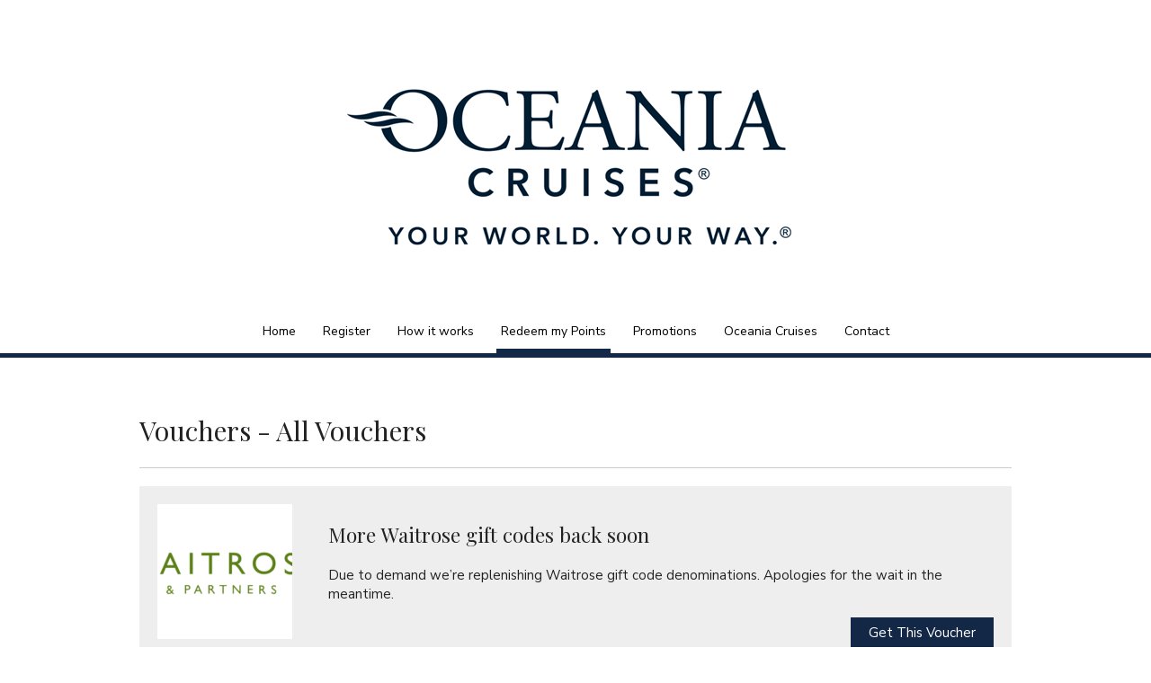

--- FILE ---
content_type: text/html; charset=UTF-8
request_url: https://oceaniarewards.com/voucher/category/all-vouchers/
body_size: 7641
content:
<!DOCTYPE html>
	<html lang="en-US" class="">
	<head>
		<meta charset="UTF-8">
		<meta name="viewport" content="width=device-width, initial-scale=1, maximum-scale=1">
		<title>  Voucher Categories  All Vouchers</title>
		<link rel="profile" href="http://gmpg.org/xfn/11">
		<link rel="pingback" href="https://oceaniarewards.com/xmlrpc.php">
		<meta name='robots' content='max-image-preview:large' />
<link rel='dns-prefetch' href='//resources.fidel.uk' />
<link rel='dns-prefetch' href='//cdnjs.cloudflare.com' />
<link rel='dns-prefetch' href='//fonts.googleapis.com' />
<link rel="alternate" type="application/rss+xml" title="Oceania Rewards UK &raquo; All Vouchers Voucher Categories Feed" href="https://oceaniarewards.com/voucher/category/all-vouchers/feed/" />
<link rel='stylesheet' id='wp-block-library-css' href='https://oceaniarewards.com/wp-includes/css/dist/block-library/style.min.css?ver=6.2.2' type='text/css' media='all' />
<link rel='stylesheet' id='classic-theme-styles-css' href='https://oceaniarewards.com/wp-includes/css/classic-themes.min.css?ver=6.2.2' type='text/css' media='all' />
<style id='global-styles-inline-css' type='text/css'>
body{--wp--preset--color--black: #000000;--wp--preset--color--cyan-bluish-gray: #abb8c3;--wp--preset--color--white: #ffffff;--wp--preset--color--pale-pink: #f78da7;--wp--preset--color--vivid-red: #cf2e2e;--wp--preset--color--luminous-vivid-orange: #ff6900;--wp--preset--color--luminous-vivid-amber: #fcb900;--wp--preset--color--light-green-cyan: #7bdcb5;--wp--preset--color--vivid-green-cyan: #00d084;--wp--preset--color--pale-cyan-blue: #8ed1fc;--wp--preset--color--vivid-cyan-blue: #0693e3;--wp--preset--color--vivid-purple: #9b51e0;--wp--preset--gradient--vivid-cyan-blue-to-vivid-purple: linear-gradient(135deg,rgba(6,147,227,1) 0%,rgb(155,81,224) 100%);--wp--preset--gradient--light-green-cyan-to-vivid-green-cyan: linear-gradient(135deg,rgb(122,220,180) 0%,rgb(0,208,130) 100%);--wp--preset--gradient--luminous-vivid-amber-to-luminous-vivid-orange: linear-gradient(135deg,rgba(252,185,0,1) 0%,rgba(255,105,0,1) 100%);--wp--preset--gradient--luminous-vivid-orange-to-vivid-red: linear-gradient(135deg,rgba(255,105,0,1) 0%,rgb(207,46,46) 100%);--wp--preset--gradient--very-light-gray-to-cyan-bluish-gray: linear-gradient(135deg,rgb(238,238,238) 0%,rgb(169,184,195) 100%);--wp--preset--gradient--cool-to-warm-spectrum: linear-gradient(135deg,rgb(74,234,220) 0%,rgb(151,120,209) 20%,rgb(207,42,186) 40%,rgb(238,44,130) 60%,rgb(251,105,98) 80%,rgb(254,248,76) 100%);--wp--preset--gradient--blush-light-purple: linear-gradient(135deg,rgb(255,206,236) 0%,rgb(152,150,240) 100%);--wp--preset--gradient--blush-bordeaux: linear-gradient(135deg,rgb(254,205,165) 0%,rgb(254,45,45) 50%,rgb(107,0,62) 100%);--wp--preset--gradient--luminous-dusk: linear-gradient(135deg,rgb(255,203,112) 0%,rgb(199,81,192) 50%,rgb(65,88,208) 100%);--wp--preset--gradient--pale-ocean: linear-gradient(135deg,rgb(255,245,203) 0%,rgb(182,227,212) 50%,rgb(51,167,181) 100%);--wp--preset--gradient--electric-grass: linear-gradient(135deg,rgb(202,248,128) 0%,rgb(113,206,126) 100%);--wp--preset--gradient--midnight: linear-gradient(135deg,rgb(2,3,129) 0%,rgb(40,116,252) 100%);--wp--preset--duotone--dark-grayscale: url('#wp-duotone-dark-grayscale');--wp--preset--duotone--grayscale: url('#wp-duotone-grayscale');--wp--preset--duotone--purple-yellow: url('#wp-duotone-purple-yellow');--wp--preset--duotone--blue-red: url('#wp-duotone-blue-red');--wp--preset--duotone--midnight: url('#wp-duotone-midnight');--wp--preset--duotone--magenta-yellow: url('#wp-duotone-magenta-yellow');--wp--preset--duotone--purple-green: url('#wp-duotone-purple-green');--wp--preset--duotone--blue-orange: url('#wp-duotone-blue-orange');--wp--preset--font-size--small: 13px;--wp--preset--font-size--medium: 20px;--wp--preset--font-size--large: 36px;--wp--preset--font-size--x-large: 42px;--wp--preset--spacing--20: 0.44rem;--wp--preset--spacing--30: 0.67rem;--wp--preset--spacing--40: 1rem;--wp--preset--spacing--50: 1.5rem;--wp--preset--spacing--60: 2.25rem;--wp--preset--spacing--70: 3.38rem;--wp--preset--spacing--80: 5.06rem;--wp--preset--shadow--natural: 6px 6px 9px rgba(0, 0, 0, 0.2);--wp--preset--shadow--deep: 12px 12px 50px rgba(0, 0, 0, 0.4);--wp--preset--shadow--sharp: 6px 6px 0px rgba(0, 0, 0, 0.2);--wp--preset--shadow--outlined: 6px 6px 0px -3px rgba(255, 255, 255, 1), 6px 6px rgba(0, 0, 0, 1);--wp--preset--shadow--crisp: 6px 6px 0px rgba(0, 0, 0, 1);}:where(.is-layout-flex){gap: 0.5em;}body .is-layout-flow > .alignleft{float: left;margin-inline-start: 0;margin-inline-end: 2em;}body .is-layout-flow > .alignright{float: right;margin-inline-start: 2em;margin-inline-end: 0;}body .is-layout-flow > .aligncenter{margin-left: auto !important;margin-right: auto !important;}body .is-layout-constrained > .alignleft{float: left;margin-inline-start: 0;margin-inline-end: 2em;}body .is-layout-constrained > .alignright{float: right;margin-inline-start: 2em;margin-inline-end: 0;}body .is-layout-constrained > .aligncenter{margin-left: auto !important;margin-right: auto !important;}body .is-layout-constrained > :where(:not(.alignleft):not(.alignright):not(.alignfull)){max-width: var(--wp--style--global--content-size);margin-left: auto !important;margin-right: auto !important;}body .is-layout-constrained > .alignwide{max-width: var(--wp--style--global--wide-size);}body .is-layout-flex{display: flex;}body .is-layout-flex{flex-wrap: wrap;align-items: center;}body .is-layout-flex > *{margin: 0;}:where(.wp-block-columns.is-layout-flex){gap: 2em;}.has-black-color{color: var(--wp--preset--color--black) !important;}.has-cyan-bluish-gray-color{color: var(--wp--preset--color--cyan-bluish-gray) !important;}.has-white-color{color: var(--wp--preset--color--white) !important;}.has-pale-pink-color{color: var(--wp--preset--color--pale-pink) !important;}.has-vivid-red-color{color: var(--wp--preset--color--vivid-red) !important;}.has-luminous-vivid-orange-color{color: var(--wp--preset--color--luminous-vivid-orange) !important;}.has-luminous-vivid-amber-color{color: var(--wp--preset--color--luminous-vivid-amber) !important;}.has-light-green-cyan-color{color: var(--wp--preset--color--light-green-cyan) !important;}.has-vivid-green-cyan-color{color: var(--wp--preset--color--vivid-green-cyan) !important;}.has-pale-cyan-blue-color{color: var(--wp--preset--color--pale-cyan-blue) !important;}.has-vivid-cyan-blue-color{color: var(--wp--preset--color--vivid-cyan-blue) !important;}.has-vivid-purple-color{color: var(--wp--preset--color--vivid-purple) !important;}.has-black-background-color{background-color: var(--wp--preset--color--black) !important;}.has-cyan-bluish-gray-background-color{background-color: var(--wp--preset--color--cyan-bluish-gray) !important;}.has-white-background-color{background-color: var(--wp--preset--color--white) !important;}.has-pale-pink-background-color{background-color: var(--wp--preset--color--pale-pink) !important;}.has-vivid-red-background-color{background-color: var(--wp--preset--color--vivid-red) !important;}.has-luminous-vivid-orange-background-color{background-color: var(--wp--preset--color--luminous-vivid-orange) !important;}.has-luminous-vivid-amber-background-color{background-color: var(--wp--preset--color--luminous-vivid-amber) !important;}.has-light-green-cyan-background-color{background-color: var(--wp--preset--color--light-green-cyan) !important;}.has-vivid-green-cyan-background-color{background-color: var(--wp--preset--color--vivid-green-cyan) !important;}.has-pale-cyan-blue-background-color{background-color: var(--wp--preset--color--pale-cyan-blue) !important;}.has-vivid-cyan-blue-background-color{background-color: var(--wp--preset--color--vivid-cyan-blue) !important;}.has-vivid-purple-background-color{background-color: var(--wp--preset--color--vivid-purple) !important;}.has-black-border-color{border-color: var(--wp--preset--color--black) !important;}.has-cyan-bluish-gray-border-color{border-color: var(--wp--preset--color--cyan-bluish-gray) !important;}.has-white-border-color{border-color: var(--wp--preset--color--white) !important;}.has-pale-pink-border-color{border-color: var(--wp--preset--color--pale-pink) !important;}.has-vivid-red-border-color{border-color: var(--wp--preset--color--vivid-red) !important;}.has-luminous-vivid-orange-border-color{border-color: var(--wp--preset--color--luminous-vivid-orange) !important;}.has-luminous-vivid-amber-border-color{border-color: var(--wp--preset--color--luminous-vivid-amber) !important;}.has-light-green-cyan-border-color{border-color: var(--wp--preset--color--light-green-cyan) !important;}.has-vivid-green-cyan-border-color{border-color: var(--wp--preset--color--vivid-green-cyan) !important;}.has-pale-cyan-blue-border-color{border-color: var(--wp--preset--color--pale-cyan-blue) !important;}.has-vivid-cyan-blue-border-color{border-color: var(--wp--preset--color--vivid-cyan-blue) !important;}.has-vivid-purple-border-color{border-color: var(--wp--preset--color--vivid-purple) !important;}.has-vivid-cyan-blue-to-vivid-purple-gradient-background{background: var(--wp--preset--gradient--vivid-cyan-blue-to-vivid-purple) !important;}.has-light-green-cyan-to-vivid-green-cyan-gradient-background{background: var(--wp--preset--gradient--light-green-cyan-to-vivid-green-cyan) !important;}.has-luminous-vivid-amber-to-luminous-vivid-orange-gradient-background{background: var(--wp--preset--gradient--luminous-vivid-amber-to-luminous-vivid-orange) !important;}.has-luminous-vivid-orange-to-vivid-red-gradient-background{background: var(--wp--preset--gradient--luminous-vivid-orange-to-vivid-red) !important;}.has-very-light-gray-to-cyan-bluish-gray-gradient-background{background: var(--wp--preset--gradient--very-light-gray-to-cyan-bluish-gray) !important;}.has-cool-to-warm-spectrum-gradient-background{background: var(--wp--preset--gradient--cool-to-warm-spectrum) !important;}.has-blush-light-purple-gradient-background{background: var(--wp--preset--gradient--blush-light-purple) !important;}.has-blush-bordeaux-gradient-background{background: var(--wp--preset--gradient--blush-bordeaux) !important;}.has-luminous-dusk-gradient-background{background: var(--wp--preset--gradient--luminous-dusk) !important;}.has-pale-ocean-gradient-background{background: var(--wp--preset--gradient--pale-ocean) !important;}.has-electric-grass-gradient-background{background: var(--wp--preset--gradient--electric-grass) !important;}.has-midnight-gradient-background{background: var(--wp--preset--gradient--midnight) !important;}.has-small-font-size{font-size: var(--wp--preset--font-size--small) !important;}.has-medium-font-size{font-size: var(--wp--preset--font-size--medium) !important;}.has-large-font-size{font-size: var(--wp--preset--font-size--large) !important;}.has-x-large-font-size{font-size: var(--wp--preset--font-size--x-large) !important;}
.wp-block-navigation a:where(:not(.wp-element-button)){color: inherit;}
:where(.wp-block-columns.is-layout-flex){gap: 2em;}
.wp-block-pullquote{font-size: 1.5em;line-height: 1.6;}
</style>
<link rel='stylesheet' id='cards-css' href='https://oceaniarewards.com/wp-content/plugins/inspire-silver/static/css/cards.css?ver=isp-1.10' type='text/css' media='' />
<link rel='stylesheet' id='isp-general-styles-css' href='https://oceaniarewards.com/wp-content/plugins/inspire-silver/static/css/general.css?ver=1.1' type='text/css' media='' />
<link rel='stylesheet' id='if-menu-site-css-css' href='https://oceaniarewards.com/wp-content/plugins/if-menu/assets/if-menu-site.css?ver=6.2.2' type='text/css' media='all' />
<link rel='stylesheet' id='open-sans-css' href='https://fonts.googleapis.com/css?family=Open+Sans%3A300italic%2C400italic%2C600italic%2C300%2C400%2C600&#038;subset=latin%2Clatin-ext&#038;display=fallback&#038;ver=6.2.2' type='text/css' media='all' />
<link rel='stylesheet' id='main-css' href='https://oceaniarewards.com/wp-content/themes/inspiresilver/css/main.css?ver=1.0' type='text/css' media='all' />
<link rel='stylesheet' id='style-css' href='https://oceaniarewards.com/wp-content/themes/oceania/style.css?ver=1.0' type='text/css' media='all' />
<link rel='stylesheet' id='helpers-css' href='https://oceaniarewards.com/wp-content/themes/inspiresilver/css/helpers.css?ver=1.0' type='text/css' media='all' />
<link rel='stylesheet' id='mobile-css' href='https://oceaniarewards.com/wp-content/themes/inspiresilver/css/mobile.css?ver=1.0' type='text/css' media='all' />
<link rel='stylesheet' id='normalize-css' href='https://cdnjs.cloudflare.com/ajax/libs/normalize/1.1.0/normalize.min.css?ver=1.0' type='text/css' media='all' />
<script type='text/javascript' src='https://oceaniarewards.com/wp-includes/js/jquery/jquery.min.js?ver=3.6.4' id='jquery-core-js'></script>
<script type='text/javascript' src='https://oceaniarewards.com/wp-includes/js/jquery/jquery-migrate.min.js?ver=3.4.0' id='jquery-migrate-js'></script>
<script type='text/javascript' id='fidelAjax-js-extra'>
/* <![CDATA[ */
var fidelAjax = {"ajaxurl":"https:\/\/oceaniarewards.com\/wp-admin\/admin-ajax.php","nonce":"079db56dc5"};
/* ]]> */
</script>
<script type='text/javascript' src='https://resources.fidel.uk/sdk/js/v3/fidel.js?ver=3.0' id='fidelAjax-js'></script>
<script type='text/javascript' src='https://cdnjs.cloudflare.com/ajax/libs/modernizr/2.6.2/modernizr.min.js?ver=2.6.2' id='modernizr-js'></script>
<link rel="https://api.w.org/" href="https://oceaniarewards.com/wp-json/" /><link rel="EditURI" type="application/rsd+xml" title="RSD" href="https://oceaniarewards.com/xmlrpc.php?rsd" />
<link rel="wlwmanifest" type="application/wlwmanifest+xml" href="https://oceaniarewards.com/wp-includes/wlwmanifest.xml" />
<meta name="generator" content="WordPress 6.2.2" />
	</head>
	<body class="archive tax-voucher-category term-all-vouchers term-7 more-waitrose-vouchers-back-soon post-type-waitrose-gift-code gift-code single-gift-code elementor-default elementor-kit-839">
				<header class="site-header" id="masthead" role="banner">
			<div class="container" style="position:relative;">
									<div class="custom-banner">
						<a href="https://oceaniarewards.com/" title="Oceania Rewards UK" rel="home" style="display:block; text-align: center;">
							<img src="https://oceaniarewards.com/wp-content/uploads/sites/28/2026/01/Untitled-design-21-1.png" style="margin:20px 0;">
						</a>
					</div>
				
							</div>
		</header>

		<nav class="site-navigation main-navigation desktop-device" role="navigation">
			<div class="container">
				<h1 class="assistive-text">Menu</h1>
				<div class="assistive-text skip-link">
					<a href="#content" title="Skip to content">Skip to content</a>
				</div>
				<div class="menu-main-navigation-container"><ul id="menu-main-navigation" class="menu"><li id="menu-item-28" class="menu-item menu-item-type-post_type menu-item-object-page menu-item-home menu-item-28"><a href="https://oceaniarewards.com/">Home</a></li>
<li id="menu-item-242" class="menu-item menu-item-type-post_type menu-item-object-page menu-item-242"><a href="https://oceaniarewards.com/register/">Register</a></li>
<li id="menu-item-31" class="menu-item menu-item-type-post_type menu-item-object-page menu-item-31"><a href="https://oceaniarewards.com/member-benefits/">How it works</a></li>
<li id="menu-item-112" class="menu-item menu-item-type-taxonomy menu-item-object-voucher-category current-menu-item menu-item-has-children menu-item-112"><a href="https://oceaniarewards.com/voucher/category/all-vouchers/" aria-current="page">Redeem my Points</a>
<ul class="sub-menu">
	<li id="menu-item-94" class="menu-item menu-item-type-taxonomy menu-item-object-voucher-category menu-item-94"><a href="https://oceaniarewards.com/voucher/category/amazon-gift-certificates/">Amazon Gift Codes &#8211; UK</a></li>
	<li id="menu-item-966" class="menu-item menu-item-type-taxonomy menu-item-object-voucher-category menu-item-966"><a href="https://oceaniarewards.com/voucher/category/love2shop/">Love2Shop</a></li>
	<li id="menu-item-341" class="menu-item menu-item-type-taxonomy menu-item-object-voucher-category menu-item-341"><a href="https://oceaniarewards.com/voucher/category/john-lewis/">John Lewis</a></li>
	<li id="menu-item-616" class="menu-item menu-item-type-taxonomy menu-item-object-voucher-category menu-item-616"><a href="https://oceaniarewards.com/voucher/category/waitrose/">Waitrose</a></li>
</ul>
</li>
<li id="menu-item-49" class="menu-item menu-item-type-custom menu-item-object-custom menu-item-has-children menu-item-49"><a href="/promotions/">Promotions</a>
<ul class="sub-menu">
	<li id="menu-item-507" class="menu-item menu-item-type-post_type menu-item-object-promotion menu-item-507"><a href="https://oceaniarewards.com/promotions/promo1/">Points, Grades and Promotions</a></li>
	<li id="menu-item-509" class="menu-item menu-item-type-post_type menu-item-object-promotion menu-item-509"><a href="https://oceaniarewards.com/promotions/promo2/">Special Offers</a></li>
</ul>
</li>
<li id="menu-item-538" class="menu-item menu-item-type-post_type menu-item-object-page menu-item-has-children menu-item-538"><a href="https://oceaniarewards.com/oceania-cruises/">Oceania Cruises</a>
<ul class="sub-menu">
	<li id="menu-item-1075" class="menu-item menu-item-type-post_type menu-item-object-page menu-item-1075"><a href="https://oceaniarewards.com/oceania-cruises-brand-pillars/">OCEANIA CRUISES BRAND PILLARS</a></li>
	<li id="menu-item-1073" class="menu-item menu-item-type-post_type menu-item-object-page menu-item-1073"><a href="https://oceaniarewards.com/your-world-included/">YOUR WORLD INCLUDED</a></li>
	<li id="menu-item-1024" class="menu-item menu-item-type-post_type menu-item-object-page menu-item-1024"><a href="https://oceaniarewards.com/2025-2026-tropics-exotics-collection-on-sale-now/">2025-2026 TROPICS &#038; EXOTICS COLLECTION – ON SALE NOW!</a></li>
	<li id="menu-item-948" class="menu-item menu-item-type-post_type menu-item-object-page menu-item-948"><a href="https://oceaniarewards.com/allura-sailing-in-2025-itineraries-on-sale-now/">ALLURA – SAILING IN 2025: ITINERARIES ON SALE NOW!</a></li>
	<li id="menu-item-947" class="menu-item menu-item-type-post_type menu-item-object-page menu-item-947"><a href="https://oceaniarewards.com/reduced-single-supplement/">REDUCED SINGLE SUPPLEMENT</a></li>
	<li id="menu-item-946" class="menu-item menu-item-type-post_type menu-item-object-page menu-item-946"><a href="https://oceaniarewards.com/oceania-club-savings/">OCEANIA CLUB SAVINGS</a></li>
	<li id="menu-item-542" class="menu-item menu-item-type-post_type menu-item-object-page menu-item-542"><a href="https://oceaniarewards.com/marketing-portal/">Marketing Portal</a></li>
	<li id="menu-item-540" class="menu-item menu-item-type-post_type menu-item-object-page menu-item-540"><a href="https://oceaniarewards.com/trade-e-newsletters/">Trade e-newsletters</a></li>
	<li id="menu-item-539" class="menu-item menu-item-type-post_type menu-item-object-page menu-item-539"><a href="https://oceaniarewards.com/engage-with-oceania-cruises/">Engage with Oceania Cruises</a></li>
</ul>
</li>
<li id="menu-item-29" class="menu-item menu-item-type-post_type menu-item-object-page menu-item-29"><a href="https://oceaniarewards.com/contact/">Contact</a></li>
</ul></div>			</div>
		</nav>

		<nav class="site-navigation main-navigation mobile-device" role="navigation">
			<div class="container">
				<h1 class="assistive-text">Menu</h1>
				<div class="assistive-text skip-link">
					<a href="#content" title="Skip to content">Skip to content</a>
				</div>
				<select id="mobile-nav"></select>
			</div>
		</nav>

		
		<div class="site-main" id="main">
			<section id="primary" class="content-area">
	<div class="container">
		<div id="content" class="content" role="main">
										<header class="page-header">
					<h1 class="page-title">
						Vouchers												 - All Vouchers					</h1>
				</header>
									<article id="post-704" class="post-704 waitrose-gift-code type-waitrose-gift-code status-publish has-post-thumbnail hentry voucher-category-all-vouchers voucher-category-waitrose">
													<a class="voucher-thumbnail" href="https://oceaniarewards.com/waitrose-gift-code/more-waitrose-vouchers-back-soon/" title="More Waitrose gift codes back soon"><img width="150" height="150" src="https://oceaniarewards.com/wp-content/uploads/sites/28/2020/07/waitrose-e1600935358649-150x150.png" class="attachment-thumbnail size-thumbnail wp-post-image" alt="" decoding="async" /></a>
												<header class="entry-header">
							<h2 class="entry-title"><a href="https://oceaniarewards.com/waitrose-gift-code/more-waitrose-vouchers-back-soon/" title="More Waitrose gift codes back soon">More Waitrose gift codes back soon</a></h2>
						</header>
						<div class="entry-content">
							<p>Due to demand we&#8217;re replenishing Waitrose gift code denominations. Apologies for the wait in the meantime.</p>
							<p class="buttons" style="text-align: right;"><a href="https://oceaniarewards.com/waitrose-gift-code/more-waitrose-vouchers-back-soon/" title="More Waitrose gift codes back soon">Get This Voucher</a></p>
						</div>
					</article>
									<article id="post-605" class="post-605 johnlewis-gift-code type-johnlewis-gift-code status-publish has-post-thumbnail hentry voucher-category-all-vouchers voucher-category-john-lewis">
													<a class="voucher-thumbnail" href="https://oceaniarewards.com/johnlewis-gift-code/more-john-lewis-gift-codes-coming-soon/" title="More John Lewis gift codes back soon"><img width="150" height="94" src="https://oceaniarewards.com/wp-content/uploads/sites/28/2018/05/giftcard_hero_desktop-150x94.jpg" class="attachment-thumbnail size-thumbnail wp-post-image" alt="" decoding="async" loading="lazy" /></a>
												<header class="entry-header">
							<h2 class="entry-title"><a href="https://oceaniarewards.com/johnlewis-gift-code/more-john-lewis-gift-codes-coming-soon/" title="More John Lewis gift codes back soon">More John Lewis gift codes back soon</a></h2>
						</header>
						<div class="entry-content">
							<p>Due to demand we&#8217;re replenishing John Lewis gift code denominations. Apologies for the wait in the meantime.</p>
							<p class="buttons" style="text-align: right;"><a href="https://oceaniarewards.com/johnlewis-gift-code/more-john-lewis-gift-codes-coming-soon/" title="More John Lewis gift codes back soon">Get This Voucher</a></p>
						</div>
					</article>
									<article id="post-337" class="post-337 amazon-gift-code type-amazon-gift-code status-publish has-post-thumbnail hentry voucher-category-all-vouchers voucher-category-amazon-gift-certificates">
													<a class="voucher-thumbnail" href="https://oceaniarewards.com/amazon-gift-code/amazon-gift-certificate-25/" title="Amazon Gift Code UK &#8211; £25"><img width="150" height="150" src="https://oceaniarewards.com/wp-content/uploads/sites/28/2015/03/ST-01_2017_UK_VGC-150x150.png" class="attachment-thumbnail size-thumbnail wp-post-image" alt="" decoding="async" loading="lazy" /></a>
												<header class="entry-header">
							<h2 class="entry-title"><a href="https://oceaniarewards.com/amazon-gift-code/amazon-gift-certificate-25/" title="Amazon Gift Code UK &#8211; £25">Amazon Gift Code UK &#8211; £25</a></h2>
						</header>
						<div class="entry-content">
							<p>This Amazon.co.uk Gift Code can be redeemed towards millions of items at www.amazon.co.uk including unique new, refurbished, and used items in categories such as books; movies; music &amp; games; digital downloads; electronics &amp; computers; home &amp; garden; toys; kids &amp; baby; grocery; apparel; shoes &amp; jewellery; health &amp; beauty; sports &amp; outdoor; and tools, auto [&hellip;]</p>
							<p class="buttons" style="text-align: right;"><a href="https://oceaniarewards.com/amazon-gift-code/amazon-gift-certificate-25/" title="Amazon Gift Code UK &#8211; £25">Get This Voucher</a></p>
						</div>
					</article>
									<article id="post-110" class="post-110 amazon-gift-code type-amazon-gift-code status-publish has-post-thumbnail hentry voucher-category-all-vouchers voucher-category-amazon-gift-certificates">
													<a class="voucher-thumbnail" href="https://oceaniarewards.com/amazon-gift-code/amazon-gift-certificate-50/" title="Amazon Gift Code UK &#8211; £50"><img width="150" height="150" src="https://oceaniarewards.com/wp-content/uploads/sites/28/2015/03/ST-01_2017_UK_VGC-150x150.png" class="attachment-thumbnail size-thumbnail wp-post-image" alt="" decoding="async" loading="lazy" /></a>
												<header class="entry-header">
							<h2 class="entry-title"><a href="https://oceaniarewards.com/amazon-gift-code/amazon-gift-certificate-50/" title="Amazon Gift Code UK &#8211; £50">Amazon Gift Code UK &#8211; £50</a></h2>
						</header>
						<div class="entry-content">
							<p>This Amazon.co.uk Gift Code can be redeemed towards millions of items at www.amazon.co.uk including unique new, refurbished, and used items in categories such as books; movies; music &amp; games; digital downloads; electronics &amp; computers; home &amp; garden; toys; kids &amp; baby; grocery; apparel; shoes &amp; jewellery; health &amp; beauty; sports &amp; outdoor; and tools, auto [&hellip;]</p>
							<p class="buttons" style="text-align: right;"><a href="https://oceaniarewards.com/amazon-gift-code/amazon-gift-certificate-50/" title="Amazon Gift Code UK &#8211; £50">Get This Voucher</a></p>
						</div>
					</article>
									<article id="post-166" class="post-166 love2shop-gift-code type-love2shop-gift-code status-publish has-post-thumbnail hentry voucher-category-all-vouchers voucher-category-love2shop">
													<a class="voucher-thumbnail" href="https://oceaniarewards.com/love2shop-gift-code/love2shop-gift-code-25/" title="Love2shop Gift Code £25"><img width="150" height="150" src="https://oceaniarewards.com/wp-content/uploads/sites/28/2015/04/Love2shop-site-image-1200x675v2-150x150.jpg" class="attachment-thumbnail size-thumbnail wp-post-image" alt="" decoding="async" loading="lazy" /></a>
												<header class="entry-header">
							<h2 class="entry-title"><a href="https://oceaniarewards.com/love2shop-gift-code/love2shop-gift-code-25/" title="Love2shop Gift Code £25">Love2shop Gift Code £25</a></h2>
						</header>
						<div class="entry-content">
							<p>Love2shop gift codes are a very versatile method to purchase from a variety of leading retailers. Your gift code can be exchanged for retailer e-codes or gift cards; M&amp;S, Just Eat, Argos, iTunes, John Lewis, Sainsbury’s, H&amp;M, TK Maxx, Boots, Primark, Pizza Express, Costa, Currys, Asda, Aldi, Spotify and more! We recommend you use voucher [&hellip;]</p>
							<p class="buttons" style="text-align: right;"><a href="https://oceaniarewards.com/love2shop-gift-code/love2shop-gift-code-25/" title="Love2shop Gift Code £25">Get This Voucher</a></p>
						</div>
					</article>
									<article id="post-167" class="post-167 love2shop-gift-code type-love2shop-gift-code status-publish has-post-thumbnail hentry voucher-category-all-vouchers voucher-category-love2shop">
													<a class="voucher-thumbnail" href="https://oceaniarewards.com/love2shop-gift-code/love2shop-gift-code-50/" title="Love2shop Gift Code £50"><img width="150" height="150" src="https://oceaniarewards.com/wp-content/uploads/sites/28/2015/04/Love2shop-site-image-1200x675v2-150x150.jpg" class="attachment-thumbnail size-thumbnail wp-post-image" alt="" decoding="async" loading="lazy" /></a>
												<header class="entry-header">
							<h2 class="entry-title"><a href="https://oceaniarewards.com/love2shop-gift-code/love2shop-gift-code-50/" title="Love2shop Gift Code £50">Love2shop Gift Code £50</a></h2>
						</header>
						<div class="entry-content">
							<p>Love2shop gift codes are a very versatile method to purchase from a variety of leading retailers. Your gift code can be exchanged for retailer e-codes or gift cards; M&amp;S, Just Eat, Argos, iTunes, John Lewis, Sainsbury’s, H&amp;M, TK Maxx, Boots, Primark, Pizza Express, Costa, Currys, Asda, Aldi, Spotify and more! We recommend you use voucher [&hellip;]</p>
							<p class="buttons" style="text-align: right;"><a href="https://oceaniarewards.com/love2shop-gift-code/love2shop-gift-code-50/" title="Love2shop Gift Code £50">Get This Voucher</a></p>
						</div>
					</article>
									</div>
	</div>
</section>
	<div id="subsidiary" class="subsidiary widget-area" role="supplementary">
		<div class="container">
			<aside id="text-2" class="widget widget_text"><div class="widget-inside"><h3 class="widget-title">Key Benefits</h3>			<div class="textwidget"><p>Book Oceania Cruises and earn points</p>
<p>Exchange points for Amazon, John Lewis, Waitrose and Love2Shop gift codes</p>
<p>Access our marketing portal, e-brochures and travel partner training course</p>
<p>Book more to increase benefits and access promotions</p>
</div>
		</div></aside><aside id="login_widget-2" class="widget login"><div class="widget-inside"><h3 class="widget-title">Login</h3>		<form name="loginform" id="loginform" method="post">
			<p class="login-username">
				<label for="user_login">Email Address or Account Number</label>
				<input type="text" name="log" id="user_login" class="input" value="" size="20" />
			</p>
			<p class="login-password">
				<label for="user_pass">Password</label>
				<input type="password" name="pwd" id="user_pass" class="input" value="" size="20" />
			</p>
			<p class="login-remember"><label><input name="rememberme" type="checkbox" id="rememberme" value="forever" /> Remember Me</label></p>
			<p class="login-submit">
				<input type="submit" name="wp-submit" id="wp-submit" class="button-primary" value="Log In" />
			</p>
			<p class="login-lost-password"><a href="/wp-login.php?action=lostpassword">Lost your password?</a></p>
		</form></div></aside><aside id="quick_balance_widget-2" class="widget quick-balance"><div class="widget-inside"><h3 class="widget-title">Balance Check</h3><p>Quickly check your points balance without logging in.</p>			<form action="https://oceaniarewards.com/love2shop-gift-code/love2shop-gift-code-50/#quick_balance_check" method="post">
				<input type="hidden" id="inspire_silver_plugin_quick_balance_check_nonce" name="inspire_silver_plugin_quick_balance_check_nonce" value="afa68bdd6a" /><input type="hidden" name="_wp_http_referer" value="/voucher/category/all-vouchers/" />				<p>
					<label for="user_login">Email Address or Account Number</label><br />
					<input type="text" name="user_login" id="user_login" />
				</p>
				<p class="buttons" style="text-align: right;">
					<input type="submit" value="Check Balance" />
				</p>
			</form>
			</div></aside>		</div>
	</div>
		</div>

		<footer class="site-footer" id="colophon" role="contentinfo">
			<div class="container">
				<div class="site-info">
					<p>Copyright &copy; 2026 Inspire Loyalty
						<span class="sep"> | </span>
					<a href="/terms-and-conditions/">Terms &amp; Conditions</a>
						<span class="sep"> | </span>
					Website managed by <a href="https://inspireloyalty.co.uk/" title="Loyalty schemes for your business" target="blank">Inspire Loyalty</a>
					<span class="sep"> | </span>
						<a href="/interface">Administrator Login</a></p>
				</div>
			</div>
		</footer>

<script>
jQuery(document).ready(function() {
	// https://jsfiddle.net/davidThomas/x5YW3/
	jQuery('ul#menu-main-navigation').each(function() {
		var $select = jQuery('select#mobile-nav');

		jQuery(this).find('a').each(function() {
			var anchor = jQuery(this);
			var $option = jQuery('<option />');
			$option.attr('value', anchor.attr('href'));
			if (anchor.parent().hasClass('current-menu-item'))
				$option.prop('selected', true);
			$option.html(padString('&nbsp;&nbsp;', anchor.parents('li').length) + anchor.text());
			$select.append($option);
		});
	});

	jQuery('select#mobile-nav').on('change', function() {
		location.href = this.value;
	});

	function padString(value, length) {
		var newString = "";
		for (var x = 0; x < length; x++)
			newString += value;
		return newString;
	}
})
</script>
	<!-- Global site tag (gtag.js) - Google Analytics -->
	<script async src="https://www.googletagmanager.com/gtag/js?id=UA-110108068-1"></script>
	<script>
	window.dataLayer = window.dataLayer || [];
	function gtag(){dataLayer.push(arguments);}
	gtag('js', new Date());
	gtag('config', 'UA-110108068-1');
	jQuery(document).ready(function() {
		jQuery(document).on('gform_confirmation_loaded', function(event, formId) {
			if (formId == 1 || formId == 5) {
				console.log('gform_confirmation_loaded', 'registered');
				gtag('config', 'UA-110108068-1', {'page_title':'Registration Successful', 'page_path':'/register-success'});
			}
		});
	})
	</script>
	<script type='text/javascript' src='https://oceaniarewards.com/wp-content/plugins/inspire-silver/static/js/inspire-silver.js?ver=1.2' id='inspire-silver-js'></script>
</body>
</html>


--- FILE ---
content_type: text/css
request_url: https://oceaniarewards.com/wp-content/plugins/inspire-silver/static/css/cards.css?ver=isp-1.10
body_size: 184
content:

.fidel-add-card {display:block; width:100%;}
.cards .card {border: 1px solid #cdcdcd; border-radius:10px; display:flex; padding:15px; column-gap:15px; align-items:center;}
.cards .details {flex-grow:2;}
.cards .remove {}


--- FILE ---
content_type: text/css
request_url: https://oceaniarewards.com/wp-content/plugins/inspire-silver/static/css/general.css?ver=1.1
body_size: 453
content:

button#fidel-link-card-form.chop {
    position: relative;
    width: 100%;
    border: 2px solid var(--borderColor);
    border-radius: 28px;
    z-index: 10;
    color: var(--textColor);
    font-family: 'Montserrat', Helvetica, Arial, sans-serif;
    background: transparent;
    padding: 17px 24px!important;
    font-size: 1rem;
    line-height: 1;
    font-weight: 600;
    transition: border 0.3s ease;
}

.gfield_date_dropdown_year, .gfield_date_year {
  max-width:12rem!important;
  width:12rem!important;
}

.gfield_date_day, .gfield_date_month,
.gfield_date_dropdown_day, .gfield_date_dropdown_month {
  max-width:6rem!important;
  width:6rem!important;
}

.gform_wrapper.gravity-theme .ginput_complex .ginput_container_date.gfield_date_dropdown_year input, 
.gform_wrapper.gravity-theme .ginput_complex .ginput_container_date.gfield_date_year input {
  max-width:12rem!important;
  width:12rem!important;
}

main form#loginform {
    margin: 80px auto 0 auto;
    width: 40%;
}


--- FILE ---
content_type: text/css
request_url: https://oceaniarewards.com/wp-content/themes/inspiresilver/css/main.css?ver=1.0
body_size: 622
content:
/*
 * HTML5 Boilerplate
 *
 * What follows is the result of much research on cross-browser styling.
 * Credit left inline and big thanks to Nicolas Gallagher, Jonathan Neal,
 * Kroc Camen, and the inspire_silver dev community and team.
 */
/* ==========================================================================
   Base styles: opinionated defaults
   ========================================================================== */
html,
button,
input,
select,
textarea {
    color: #222;
}
body {
    font-size: 1em;
    line-height: 1.4;
}
/*
 * Remove text-shadow in selection highlight: inspire_silver.com/i
 * These selection declarations have to be separate.
 * Customize the background color to match your design.
 */
::-moz-selection {
    background: #b3d4fc;
    text-shadow: none;
}
::selection {
    background: #b3d4fc;
    text-shadow: none;
}
/*
 * A better looking default horizontal rule
 */
hr {
    display: block;
    height: 1px;
    border: 0;
    border-top: 1px solid #ccc;
    margin: 1em 0;
    padding: 0;
}
/*
 * Remove the gap between images and the bottom of their containers: inspire_silver.com/i/440
 */
img {
    vertical-align: middle;
}
/*
 * Remove default fieldset styles.
 */
fieldset {
    border: 0;
    margin: 0;
    padding: 0;
}


--- FILE ---
content_type: text/css
request_url: https://oceaniarewards.com/wp-content/themes/oceania/style.css?ver=1.0
body_size: 1289
content:

/* Theme Name: Oceania
/* Template: inspiresilver
/* ****************************************************************************************************/
@import url( ../inspiresilver/style.css );
@import url('https://fonts.googleapis.com/css?family=Nunito+Sans');
@import url('https://fonts.googleapis.com/css?family=Playfair+Display');
/* Styles
/* ****************************************************************************************************/
.buttons a, .button, button, input[type="submit"] {
	background: #132847;
	color: #fff;
	}
.buttons a:hover, .button:hover, button:hover, input[type="submit"]:hover {
	background: #132847;
	}
input[type="text"], input[type="email"], input[type="password"], textarea, select {
	background: #fff;
	}
/* Structure
/* ****************************************************************************************************/
body {
	background: #fff;
	font-family: 'Nunito Sans', sans-serif;
	}
	h1, h2, h3, h4, h5, h6, h7 {
		font-family: 'Playfair Display', serif;
	}
/*	Header  */
.site-header .container {
	position: relative;
	}
	.site-title-container {
		float: none;
		width: 230px;
		height: 150px;
		margin: 10px auto;
		}
		.site-title, .site-title a {
			width: 230px;
			height: 150px;
			}
		.site-title a {
			background: url( images/apex-emails.png ) no-repeat; /* apex-rewards-logo-95px.png */
			}
#masthead .container .user-actions {
	position: absolute;
	top: 0px;
	right: 0px;
	background: #132847;
	padding: 5px 10px;
	border-radius: 0 0 5px 5px;
	margin:0;
	color:#fff;
}
.user-actions a {
	color: #555;
	background: #ccc;
}
.user-actions a:hover {
	color: #fff;
	background: #132847;
}
/*	Main navigation  */
.main-navigation {
	border-bottom: 5px solid #132847;
	background: #fff;
	}
	.main-navigation ul {
		text-align: center;
		font-size: 0;
		}
		.main-navigation ul > li {
			float: none;
			display: inline-block;
			margin: 0 10px;
			}
			.main-navigation ul > li > a {
				padding: 10px 5px;
				margin-bottom: 5px;
				background: #fff;
				font-size: 14px;
				color: #000;
				}
			.main-navigation ul > li:hover a,
			.main-navigation ul > li.current-menu-item a {
				margin-bottom: 0;
				border-bottom: 5px solid #132847;
				background: #fff;
				}
/* Level 2 */
.main-navigation ul > li > ul {
	padding: 5px 0 0 0;
	}
	.main-navigation ul > li > ul > li {
		margin: 2px 0 0 0;
		}
		.main-navigation ul > li > ul > li > a,
		.main-navigation ul > li:hover > ul > li > a,
		.main-navigation ul > li.current-menu-item > ul > li > a {
			margin: 0;
			padding: 8px 16px;
			border: 0;
			background: #132847;
			color: #fff;
			}
		.main-navigation ul > li > ul > li:hover > a {
			border: 0;
			background: #a3a4a9;
			}
/*	Account navigation  */
.account-navigation {
	text-align: center;
	}
	.account-navigation li {
		float: none;
		display: inline-block;
		}
	.account-navigation a {
		margin: 0;
		padding: 8px 16px;
		border: 0;
		background: #a3a4a9;
		color: #fff;
		}
	.account-navigation li:hover a,
	.account-navigation li.current-menu-item a {
		border: 0;
		background: #132847;
		}
/*	Nivo slider  */
.slider {
	border-bottom: 5px solid #132847;
	}
	.slider-wrapper {
		width: 100%;
		max-width: 100%;
		}
		.slider .nivo-caption {
			text-align: center!important;
		}
/*	Content  */
.site-main {
	background: #fff;
	}
/*	Vouchers  */
body.gift-code article {
	background: #eee;
	}
.customise-voucher,
.confirm-voucher {
	background: #eee;
	}
/*	Subsidiary  */
.subsidiary {
	background: #132847;
	}
	.subsidiary .widget {
		background: rgba( 255, 255, 255, 0.2 );
		color: #fff;
		}
	.subsidiary .widget:nth-child(2) {
		background: rgba( 255, 255, 255, 0.4 );
		}
/*	Footer  */
.site-footer {
	background: #ffff;
	}
	.site-info {
		color: #555;
		}
		.site-info a, .site-info a:visited {
			color: #333;
			}
.widget.login a, .widget.login a:visited {
	color: #fff!important;
}

--- FILE ---
content_type: text/css
request_url: https://oceaniarewards.com/wp-content/themes/inspiresilver/css/mobile.css?ver=1.0
body_size: 276
content:
/* hides all the navigation and widget boxes on mobile views */

.inspire-loyalty-in-app-browser nav.site-navigation,
.subsidiary .widget-area {
	display:none;
}

.mobile-device {display: none;}

@media only screen and (max-width: 767px) {
	/* small screens - smaller than ipad */
	.mobile-device {display:block;}
	.desktop-device {display:none;}
}

.mobile-device select {color:#fff;}
.mobile-device select option {color:#000;}

--- FILE ---
content_type: text/css
request_url: https://oceaniarewards.com/wp-content/themes/inspiresilver/style.css
body_size: 3285
content:
/*
Theme Name: Inspire Silver
*/

.do-not-show {display:none!important;}
/*	Wordpress required classes
/****************************************************************************************************/
.alignleft {
    display: inline;
    float: left;
    margin: 0 20px 20px 0;
	}
.alignright {
    display: inline;
    float: right;
    margin: 0 0 20px 20px;
	}
.aligncenter {
    clear: both;
    display: block;
    margin: 0 auto;
	}
.wp-caption {
	}
.wp-caption-text {
	}
.sticky {
	}
.gallery-caption {
	}
.bypostauthor {
	}
/*	Styles
/****************************************************************************************************/
body {
	font-family: 'Open Sans', sans-serif;
	font-size: 15px;
	}
h1, h2, h3, h4, h5, h6 {
	margin: 0 0 20px 0;
	font-family: 'Open Sans', sans-serif;
	font-weight: normal;
	}
h1, h2, h3 {
	font-size: 19px;
	}
h1 {
	padding: 0 0 20px 0;
	border-bottom: 1px solid #ccc;
	}
p {
	margin: 0 0 20px 0;
	}
p.error {
	padding: 10px;
	border: 1px solid #e50000;
	background: #e5acac;
	}
ul {
	padding: 0 0 0 30px;
	}
li {
	margin: 0 0 10px 0;
	}
table {
	width: 100%;
	margin: 0 auto 20px auto;
	}
	tr {
		border-bottom: 1px solid #ccc;
		}
	.customise-voucher tr {
		border: 0;
		}
		th {
			font-weight: bold;
			}
		th, td {
			padding: 10px;
			text-align: left;
			vertical-align: middle;
			}
		.customise-voucher table th:first-child,
		.customise-voucher table td:first-child,
		.confirm-voucher table th:first-child,
		.confirm-voucher table td:first-child {
			width: 200px;
			}
    table.transactions {table-layout: fixed;}
		table.transactions th:last-child,
		table.transactions td:last-child {
			text-align: right;
			}
.buttons a, .button, button, input[type="submit"] {
	display: inline-block;
	margin: 0 5px 10px 5px;
	padding: 10px 20px;
	border: 0;
	background: #a60006;
	line-height: 1;
	text-decoration: none;
	color: #fff;
	}
td .button {
	margin: 0;
	}
.buttons,
.widget .login-submit,
.gform_footer {
	margin-right: -5px;
	margin-left: -5px;
	}
.buttons a:hover, button:hover, input[type="submit"]:hover {
	background: #d90007;
}
label {
	display: inline-block;
	margin: 0 0 5px 0;
}
input[type="text"], input[type="email"], input[type="password"], textarea, select {
	-moz-box-sizing: border-box;
	-webkit-box-sizing: border-box;
	box-sizing: border-box;
	width: 100%;
	padding: 6px 8px;
	border: 1px solid #ccc;
	background: #ebebeb;
	}
select {
	padding: 7px 8px;
	}
iframe {
	border: 0;
	}
.clear-both {
	clear: both;
	}
/*	Structure
/****************************************************************************************************/
.container, .slider-wrapper {
	overflow: hidden;
	max-width: 1050px;
	margin: 0 auto;
	/* background: rgba( 0, 0, 0, 0.1 ); */
	}
/*	Header  */
		.site-title-container {
			float: left;
			margin: 40px;
			}
			.site-title, .site-title a {
				width: 280px;
				height: 66px;
				margin: 0;
				padding: 0;
				border: 0;
				}
				.site-title a {
					display: block;
					overflow: hidden;
					/* background: url( images/your-company-logo.png ) no-repeat; */
					background: url( images/insoire-loyalty-logo.png ) no-repeat;
					text-indent: 100%;
					white-space: nowrap;
					}
				.site-description {
					display: none;
					}
@media screen and ( max-width: 768px ) {
	.site-title-container {
		float: none;
	}
	.site-title, .site-title a {
		margin: 0 auto;
	}
}
/*	Main navigation  */
.main-navigation {
	background: #4d4d4d;
	}
	.site-navigation ul {
		overflow: hidden;
		margin: 0;
		padding: 0;
		list-style: none;
		}
		.site-navigation li {
			margin: 0;
			float: left;
			}
			.site-navigation a {
				display: block;
				padding: 10px 20px;
				text-decoration: none;
				color: #fff;
				}
			.site-navigation li:hover a,
			.site-navigation li.current-menu-item a {
				background: #717171;
				}
/* Level 2 */
.main-navigation ul > li > ul {
	display: none;
	overflow: visible;
	position: absolute;
	z-index: 9998;
	margin: 0;
	padding: 2px 0 0 0;
	list-style: none;
	text-align: left;
	}
.main-navigation ul > li:hover > ul {
	display: block;
	}
	.main-navigation ul > li > ul > li {
		float: none;
		display: block;
		position: relative;
		margin: 0 0 2px 0;
		}
		.main-navigation ul > li > ul > li > a {
			display: block;
			white-space: nowrap;
			}
		.main-navigation ul > li > ul > li:hover > a {
			background: #999;
			}
/* Level 3 */
.main-navigation ul > li > ul > li > ul {
	display: none;
	overflow: visible;
	position: absolute;
	top: 0;
	left: 100%;
	z-index: 9999;
	list-style: none;
	margin: 0 0 0 2px;
	padding: 0;
	}
.main-navigation ul > li > ul > li:hover > ul {
	display: block;
	}
	.main-navigation ul > li > ul > li > ul > li {
		display: block;
		position: relative;
		margin: 0 0 2px 0;
		}
		.main-navigation ul > li > ul > li > ul > li > a {
			display: block;
			white-space: nowrap;
			}
		.main-navigation ul > li > ul > li > ul > li:hover > a {
			background: #999;
			}
@media screen and ( max-width: 768px ) {
	.site-navigation ul {
		padding: 5px;
		text-align: center;
		}
		.site-navigation li {
			float: none;
			display: inline-block;
			margin: 5px;
			}
	}
/*	Account navigation  */
.account-navigation {
	background: rgba( 0, 0, 0, 0.1 );
	}
	.account-navigation ul {
		padding: 15px 35px;
		}
		.account-navigation li {
			margin: 5px;
			}
			.account-navigation a {
				color: #fff;
				background: #a60006;
				}
			.account-navigation li:hover a,
			.account-navigation li.current-menu-item a {
				background: #d90007;
				}
/*	Nivo slider  */
.slider {
	background: #999999;
	}
	.slider-wrapper {
		overflow: hidden;
		}
		.nivoSlider {
			margin: 0 auto!important;
		}
			.nivoSlider img {
				display:none;
				}
/*	Content  */
.site-main {
	background: #e6e6e6;
	}
	.content-area {
		}
		.content-area .container {
			position: relative;
			}
			.content {
				overflow: hidden;
				min-height: 300px;
				padding: 40px 40px 20px 40px;
				}
			.home .content {
				min-height: 0;
				}
@media screen and ( max-width: 768px ) {
	.content {
		min-height: 0px;
		}
	}
.entry-title a {
	color: inherit;
	text-decoration: none;
	}
.home .entry-title {
	display: none;
	}
.published-date {
	display: block;
	padding: 5px 0 0 0;
	font-size: 12px;
	font-style: italic;
	color: #808080;
	}
/*	Vouchers  */
body.gift-code article, 
.archive .voucher,
.archive .gift-code,
.archive .amazon-gift-code,
.archive .love2shop-gift-code,
.archive .johnlewis-gift-code,
.archive .yumbles-gift-code,
.archive .amazonde-gift-code ,
.archive .virgin-gift-code {
	overflow: hidden;
	margin: 0 0 20px 0;
	padding: 20px 20px 0 20px;
	background: #fff;
	}
	body.gift-code article .voucher-thumbnail,
	.archive .voucher .voucher-thumbnail,
	.archive .gift-code .voucher-thumbnail,
	.archive .amazon-gift-code .voucher-thumbnail,
	.archive .love2shop-gift-code .voucher-thumbnail,
	.archive .johnlewis-gift-code .voucher-thumbnail,
	.archive .yumbles-gift-code .voucher-thumbnail,
	.archive .amazonde-gift-code .voucher-thumbnail,
	.archive .virgin-gift-code .voucher-thumbnail {
		float: left;
		margin: 0 20px 20px 0;
		}
body.gift-code article .wp-post-image,
.single-voucher .wp-post-image,
.single-gift-code .wp-post-image,
.single-amazon-gift-code .wp-post-image,
.single .love2shop-gift-code .wp-post-image,
.single .johnlewis-gift-code .wp-post-image,
.single .yumbles-gift-code .wp-post-image,
.single .amazonde-gift-code .wp-post-image,
.single .virgin-gift-code .wp-post-image {
	float: left;
	margin: 0 20px 20px 0;
	}
.customise-voucher,
.confirm-voucher {
	clear: both;
	margin: 0 0 40px 0;
	padding: 40px 40px 20px 40px;
	background: #fff;
	}
/*	Promotions & News  */
.archive.post-type-promotion .promotion,
.archive.post-type-news .news {
	overflow: hidden;
	margin: 0 0 20px 0;
	border-bottom: 1px solid #ccc;
	}
.archive.post-type-promotion .promotion:last-child,
.archive.post-type-news .news:last-child {
	margin: 0;
	border-bottom: 0;
	}
	.archive.post-type-promotion .promotion .promotion-thumbnail,
	.archive.post-type-news .news .news-thumbnail {
		float: left;
		margin: 0 20px 20px 0;
		}
.single-promotion .wp-post-image,
.single-news .wp-post-image {
	float: left;
	margin: 0 20px 20px 0;
	}
/*	Subsidiary  */
.subsidiary {
	background: #4d4d4d;
	}
/*	Footer  */
.site-footer {
	padding: 20px;
	}
	.site-info {
		text-align: center;
		font-size: 11px;
		color: #000;
		}
		.site-info a, .site-info a:visited {
			color: #000;
			}
		.site-info a:hover {
			text-decoration: none;
			}
/*	Widgets
/****************************************************************************************************/
.secondary .widget {
	margin: 40px 0;
	}
	.secondary .widget-inside {
		padding: 40px 40px 20px 40px;
		}
.subsidiary .widget {
	float: left;
	width: 33.33%;
	margin: 0 0 -500px 0;
	padding: 0 0 500px 0;
	background: rgba( 255, 255, 255, 0.05 );
	color: #fff;
	}
.subsidiary .widget input[type="text"], 
.subsidiary .widget input[type="email"], 
.subsidiary .widget input[type="password"], 
.subsidiary .widget textarea, 
.subsidiary .widget select {
	color: #000;
}
.subsidiary .widget:nth-child(2) {
	background: rgba( 255, 255, 255, 0.1 );
	}
	.subsidiary .widget-inside {
		padding: 40px 40px 20px 40px;
		}
.widget.login .login-submit {
	text-align: right;
	}
.widget.login .login-lost-password {
	margin-top: -55px;
	font-size: 12px;
	}
	.widget.login .login-lost-password a, .widget.login .login-lost-password a:visited {
		color: #808080;
		}
@media screen and ( max-width: 768px ) {
	.subsidiary .widget {
		float: none;
		width: 100%;
		margin: 0;
		padding: 0;
		}
	}
/*	Gravity Forms
/****************************************************************************************************/
.gform_footer {
	text-align: center;
	}
/*	Text meant only for screen readers
/****************************************************************************************************/
.assistive-text {
    clip: rect(1px 1px 1px 1px); /* IE6, IE7 */
    clip: rect(1px, 1px, 1px, 1px);
    position: absolute !important;
	background: red;
	}
	/* bootstrap add on fields */
	.input-group {
    position: relative;
    display: table;
    border-collapse: separate;
}
	.input-group-addon:first-child {
    border-right: 0;
}
.input-group .form-control:first-child, .input-group-addon:first-child, .input-group-btn:first-child > .btn, .input-group-btn:first-child > .btn-group > .btn, .input-group-btn:first-child > .dropdown-toggle, .input-group-btn:last-child > .btn:not(:last-child):not(.dropdown-toggle), .input-group-btn:last-child > .btn-group:not(:last-child) > .btn {
    border-top-right-radius: 0;
    border-bottom-right-radius: 0;
}
.input-group-addon {
    padding: 6px 12px;
    font-size: 14px;
    font-weight: normal;
    line-height: 1;
    color: #555;
    text-align: center;
    background-color: #eee;
    border: 1px solid #ccc;
    border-radius: 4px;
}
.input-group-addon, .input-group-btn {
    width: 1%;
    white-space: nowrap;
    vertical-align: middle;
}
.input-group-addon, .input-group-btn, .input-group .form-control {
    display: table-cell;
}
.custom-banner {
	width:100%;
	margin:0;
}
.custom-banner img {
	max-width: 100%;
}
.page-header {border-bottom:none!important;}
.user-actions {
	float: right;
	margin: 40px;
	font-size: 11px;
	color: #000;
}
.user-actions a {
	display: inline-block;
	margin: 0 0 0 5px;
	padding: 5px 10px;
	color: #000;
	text-decoration: none;
	background: #e6e6e6;
}
.user-actions a:hover {
	background: #d9d9d9;
}
.with-custom-header {
	position:absolute; top:20px; right:20px;
}
@media screen and ( max-width: 768px ) {
	/* small screens like iphones */
	.user-actions {
		display: none;
		/* float: none;
		margin: 40px;
		text-align: center;
		font-size: 14px; */
	}
	/* .user-actions span {
		display: block;
		width: 100%;
		margin: 0 0 10px 0;
	}
	.user-actions a {
		margin-bottom: 10px;
		padding: 10px 20px;
	} */
}

select#mobile-nav {
    text-transform: none;
    background: transparent;
    border: none;
}

--- FILE ---
content_type: text/javascript
request_url: https://resources.fidel.uk/sdk/js/v3/fidel.js?ver=3.0
body_size: 3811
content:
!function(){var e,n;(n=e||(e={})).cardEnrolled="cardEnrolled",n.cardEnrollFailed="cardEnrollFailed",n.closeSdk="closeSdk";var l=/\/$/,t=/\/(\w+\.)+\w+$/;function i(e){return new Error(e+"\nCheck https://docs.fidel.uk/web-sdk for details.\n")}function o(){var e=document.createElement("iframe");return e.id="fidel-iframe",e.style.border="0px none transparent",e.style.margin="0",e.style.padding="0",e.style.visibility="visible",e.style.display="block",e.style.height="100%",e.style.width="100%",e}var r=/^https:\/\/resources\.fidel\.uk\/sdk\/js\/v3\/fidel\.js/;var a=document.querySelector('script[src^="https://resources.fidel.uk/sdk/js/v3/fidel.js"]')||document.querySelector('script[src*="sdk/js/v3/fidel.js"]')||document.querySelector('script[src*="fidel.js"][data-fidel-env]');if(!a)throw i("Cannot find Fidel script element");var d,c,s,u,v,f,p,m,h,w,k=(f=(d=a)&&d.getAttribute("data-fidel-env")||"",p=d&&d.getAttribute("src")||"",c=p,s=window.location.href.replace(t,""),u=c.split("fidel.js")[0].replace(l,""),m=new URL(u||s),h=m.origin.includes("localhost"),(w={local:{origin:"http://localhost:5001",indexFilePath:"sdk/js/v3/index.html",validateUrl:!1,apiEnvironment:"dev"},dev:{origin:m.origin,indexFilePath:h?"index.html":(v=m.pathname.substring(1),v.includes(".")||v.endsWith("/")?v.endsWith("/")&&(v+="index.html"):v+="/index.html",v),validateUrl:!1,apiEnvironment:"dev"},qa:{origin:"https://resources.fidel.uk",indexFilePath:"sdk/js/v3/index.html",validateUrl:!0,apiEnvironment:"qa"},prod:{origin:"https://resources.fidel.uk",indexFilePath:"sdk/js/v3/index.html",validateUrl:!0,apiEnvironment:"prod"}})[f]||w.prod),b=k.origin,y=k.indexFilePath,C=k.validateUrl,E=k.apiEnvironment;!function(e,n){var l;if(n&&!(null===(l=null==e?void 0:e.getAttribute("src"))||void 0===l?void 0:l.match(r)))throw i("Fidel.js must be loaded from resources.fidel.uk");if(!("undefined"!=typeof window&&null!==window&&window.location&&"string"==typeof window.location.hostname&&"console"in window&&"warn"in window.console&&"parent"in window&&"postMessage"in window&&"undefined"!=typeof document&&null!==document&&"querySelector"in document&&"body"in document))throw i("Browser not supported.")}(a,C);var g="".concat(b,"/").concat(y),F=function(){};function x(n,l){n._apiEnvironment||(n._apiEnvironment=E);var t,i=n.container||((t=document.createElement("div")).style.top="0",t.style.left="0",t.style.right="0",t.style.bottom="0",t.style.position="fixed",t.style.zIndex="99999999",t.style.setProperty("-webkit-overflow-scrolling","touch"),t.style.overflowX="hidden",t.style.overflowY="auto",t);n.container||document.body.appendChild(i);var r=o();r.src=g;var a=function(n,l,t){function i(n){if(l.callback&&void 0===n._type&&(console.warn("Deprecated callback being used. Migrate to onCard*Callbacks."),n.error?l.callback(n.error):l.callback(null,n)),l.onCardEnrolledCallback&&n._type===e.cardEnrolled&&l.onCardEnrolledCallback(n.data),l.onCardEnrollFailedCallback&&n._type===e.cardEnrollFailed&&l.onCardEnrollFailedCallback(n.data),n._type===e.closeSdk)return l.onUserCancelledCallback&&n.data.userCancelled&&l.onUserCancelledCallback(n.data),j()}return function(e){var o;if(function(e){var n=e.origin;return n===b}(e)){var r=e.data;if("fidel_iframe_ready"===r)return void(null===(o=n.contentWindow)||void 0===o||o.postMessage({options:U(l),method:t},g));i(r)}}}(r,n,l);window.addEventListener("message",a),i.appendChild(r),F=function(){i.removeChild(r),n.container||document.body.removeChild(i),window.removeEventListener("message",a)}}function j(){F()}function U(e){var n=JSON.parse(JSON.stringify(e));return n._hasCallback=!!(e.callback||e.onCardEnrolledCallback||e.onCardEnrollFailedCallback||e.onUserCancelledCallback),delete n.callback,delete n.onCardEnrolledCallback,delete n.onCardEnrollFailedCallback,delete n.onUserCancelledCallback,n._hasContainer=!!e.container,delete n.container,n}window.Fidel={openForm:function(e){x(e,"openForm")},closeForm:j}}();